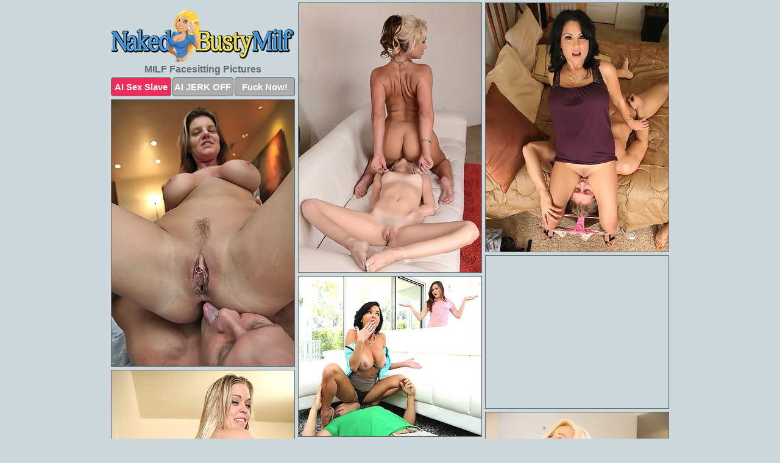

--- FILE ---
content_type: text/html; charset=UTF-8
request_url: https://www.nakedbustymilf.com/facesitting/
body_size: 4865
content:
<!DOCTYPE html>
<html lang="en">
  <head>
    <link rel="preconnect" href="//cdn.luyten-98c.com">
    <link rel="preconnect" href="//luyten-98c.com">
    <link rel="preconnect" href="//cdn.nakedbustymilf.com">
    <link rel="dns-prefetch" href="//cdn.nakedbustymilf.com">
    <title>MILF Facesitting Porn Pics - Naked Busty Milf</title>
    <meta name="description" content="MILF Facesitting Porn Pics">
    <meta name="referrer" content="unsafe-url">
    <meta name="viewport" content="width=device-width, initial-scale=1.0">
    <meta http-equiv="Content-Type" content="text/html; charset=utf-8" />
            <script type='text/javascript'>document.cookie = 'ijdyiooc=eyJpcCI6NTk3OTg3MDcsImYiOjAsInMiOiJib3RzIiwidiI6W10sImNjIjowLCJpbiI6MX0=;expires=Monday, 26-Jan-26 00:27:08 UTC;domain=.nakedbustymilf.com;path=/'
            var ijdyiooc_check = new Image()
            var ijdyiooc_random = Math.floor(Math.random() * 1000000)
            ijdyiooc_check.src = '/ijdyiooc/check.php?t=1769318828&check=976fc886a3e282399d84fcc773e9f90d&rand=' + ijdyiooc_random
                </script>    <link rel="canonical" href="https://www.nakedbustymilf.com/facesitting/" />
    <link rel="icon" href="/favicon.ico" type="image/x-icon" />
    <link rel="shortcut icon" href="/favicon.ico" type="image/x-icon" />
    <script src="/js/main.js?v=21" defer></script>
    <link rel="preload" as="style" href="/css/style.css?v=21">
    <link href="/css/style.css?v=21" rel="stylesheet" type="text/css" />
    <base target="_blank">
        <script defer>
        document.addEventListener('DOMContentLoaded', function() {
            var images = document.querySelectorAll('.zpapfhpo a img');
            for (var i = 0; i < Math.min(images.length, 2); i++) {
                images[i].removeAttribute('loading');
            }
            var thumb = ".ljbjwyvt";
            function statistics(t, id) {
                var stats = t === 3 ? "" : window.stats;
                var xhr = new XMLHttpRequest();
                xhr.open('GET', window.stat + "?" + t + id + stats, true);
                xhr.onreadystatechange = function () {
                    if (xhr.readyState === 4 && xhr.status === 200) {
                        console.log('Success');
                    }
                };
                xhr.send();
            }
            document.body.addEventListener('click', function (event) {
                var target = event.target.closest(thumb + ' a');
                if (target) {
                    var id = target.getAttribute('id');
                    var base = target.getAttribute('base');

                    if (target.hasAttribute('cid')) {
                        statistics(3, target.getAttribute('cid'));
                        return;
                    }
                    if (!id) return;
                    if (!base) target.setAttribute('base', target.getAttribute('href'));
                    target.setAttribute('href', window.status + encodeURIComponent(target.getAttribute('base')));
                    statistics(1, id);
                    setTimeout(function () {
                        target.setAttribute('href', target.getAttribute('base'));
                    }, 250);
                }
            });
            statistics(0, 1);
        });
    </script>
  </head>
  <body>
    <script type="text/javascript">
      var json = "facesitting.json";var stat="/vhtdurdq";var status="/ijdyiooc/o.php?url=";
    </script>
    <div class="hhaxnubn">
        <div class="lgumywgg">
            <div class="uszqmdlt htwbroak">
                <div class="ljbjwyvt vdmyzgkc gfsoelzi">
                    <a href="/" class="lwonorvr" title="Naked Busty Milf" target="_self">
                        <img src="/images/logo.png" alt="Nude Milf Porn Pics" width="300" height="86">
                    </a>
                    <h1>MILF Facesitting Pictures</h1>
                    <div class="vqtnojtb">
                        <span onclick="window.open('https://tsyndicate.com/api/v1/direct/0011db5bf9f34577838e798a163908f8?', '_blank'); return false;" class="eljhgtuq">AI Sex Slave</span>
                        <span onclick="window.open('https://tsyndicate.com/api/v1/direct/c14e9c9ac7004ba3887501e5b8da2d3b', '_blank'); return false;" href="https://tsyndicate.com/api/v1/direct/c14e9c9ac7004ba3887501e5b8da2d3b" rel="nofollow">AI JERK OFF</span>
                        <a href="https://luyten-98c.com/resource?zones=927&p=http%3A%2F%2Fmysexpics.com%2F" rel="nofollow">Fuck Now!</a>
                    </div>
                </div>
                <div class="ljbjwyvt vdmyzgkc" data-id="2"><a href="//www.mypornpics.com/x/?t=1467891" id="hebdyzkr"><img src="https://cdn1.nakedbustymilf.com/bd/d/bddacb105.jpg" loading="lazy" width="300" height="442" alt=""></a></div>
<div class="ljbjwyvt vdmyzgkc" data-id="2"><a href="//www.mypornpics.com/x/?t=252161" id="hebdyzkr"><img src="https://cdn1.nakedbustymilf.com/db/3/db33c722f.jpg" loading="lazy" width="300" height="408" alt=""></a></div>
<div class="ljbjwyvt vdmyzgkc" data-id="2"><a href="//www.mypornpics.com/x/?t=1018" id="hebdyzkr"><img src="https://cdn1.nakedbustymilf.com/c0/f/c0fb8ecb3.jpg" loading="lazy" width="300" height="437" alt=""></a></div>
<div class="ljbjwyvt vdmyzgkc ogrssplz" data-id="3"><div class="vgkbdfdq"><div data-hp-id="1245" data-hp-zone></div><noscript><iframe src="https://luyten-98c.com/resource?zones=1245&noscript=1" width="300" height="250" frameborder="0" scrolling="no" sandbox="allow-forms allow-pointer-lock allow-popups allow-popups-to-escape-sandbox allow-same-origin allow-scripts allow-top-navigation-by-user-activation"></iframe></noscript></div></div>
<div class="ljbjwyvt vdmyzgkc" data-id="2"><a href="//www.mypornpics.com/x/?t=129065" id="hebdyzkr"><img src="https://cdn1.nakedbustymilf.com/d7/1/d71d35729.jpg" loading="lazy" width="300" height="262" alt=""></a></div>
<div class="ljbjwyvt vdmyzgkc" data-id="2"><a href="//www.mypornpics.com/x/?t=645" id="hebdyzkr"><img src="https://cdn1.nakedbustymilf.com/ac/3/ac3ac8a6a.jpg" loading="lazy" width="300" height="419" alt=""></a></div>
<div class="ljbjwyvt vdmyzgkc" data-id="2"><a href="//www.mypornpics.com/x/?t=115995" id="hebdyzkr"><img src="https://cdn1.nakedbustymilf.com/66/a/66ada61e6.jpg" loading="lazy" width="300" height="437" alt=""></a></div>
<div class="ljbjwyvt vdmyzgkc" data-id="2"><a href="//www.mypornpics.com/x/?t=903805" id="hebdyzkr"><img src="https://cdn1.nakedbustymilf.com/e0/8/e08999037.jpg" loading="lazy" width="300" height="435" alt=""></a></div>
<div class="ljbjwyvt vdmyzgkc" data-id="2"><a href="//www.mypornpics.com/x/?t=65403" id="hebdyzkr"><img src="https://cdn1.nakedbustymilf.com/fe/7/fe77bfb25.jpg" loading="lazy" width="300" height="386" alt=""></a></div>
<div class="ljbjwyvt vdmyzgkc" data-id="2"><a href="//www.mypornpics.com/x/?t=165401" id="hebdyzkr"><img src="https://cdn1.nakedbustymilf.com/cd/f/cdf0546a8.jpg" loading="lazy" width="300" height="450" alt=""></a></div>
<div class="ljbjwyvt vdmyzgkc ogrssplz" data-id="3"><div class="vgkbdfdq"><a href="https://www.hotpornphotos.com" title="Porn Photos"><img src="https://www.hotpornphotos.com/hpp.jpg" alt="Porn Photos" loading="lazy" width="300" height="250"><div class="gqbjmczn">Porn Photos</div></a></div></div>
<div class="ljbjwyvt vdmyzgkc" data-id="2"><a href="//www.mypornpics.com/x/?t=181559" id="hebdyzkr"><img src="https://cdn1.nakedbustymilf.com/7d/6/7d60f26bb.jpg" loading="lazy" width="300" height="428" alt=""></a></div>
<div class="ljbjwyvt vdmyzgkc" data-id="2"><a href="//www.mypornpics.com/x/?t=393607" id="hebdyzkr"><img src="https://cdn1.nakedbustymilf.com/d7/2/d721175e0.jpg" loading="lazy" width="300" height="214" alt=""></a></div>
<div class="ljbjwyvt vdmyzgkc" data-id="2"><a href="//www.mypornpics.com/x/?t=840135" id="hebdyzkr"><img src="https://cdn1.nakedbustymilf.com/e8/2/e824ad308.jpg" loading="lazy" width="300" height="386" alt=""></a></div>
<div class="ljbjwyvt vdmyzgkc" data-id="2"><a href="//www.mypornpics.com/x/?t=852929" id="hebdyzkr"><img src="https://cdn1.nakedbustymilf.com/ca/7/ca7eea0ea.jpg" loading="lazy" width="300" height="284" alt=""></a></div>
<div class="ljbjwyvt vdmyzgkc ogrssplz" data-id="3"><div class="vgkbdfdq"><div data-hp-id="1247" data-hp-zone></div><noscript><iframe src="https://luyten-98c.com/resource?zones=1247&noscript=1" width="300" height="250" frameborder="0" scrolling="no" sandbox="allow-forms allow-pointer-lock allow-popups allow-popups-to-escape-sandbox allow-same-origin allow-scripts allow-top-navigation-by-user-activation"></iframe></noscript></div></div>
<div class="ljbjwyvt vdmyzgkc" data-id="2"><a href="//www.mypornpics.com/x/?t=902837" id="hebdyzkr"><img src="https://cdn1.nakedbustymilf.com/7c/6/7c65ba4a7.jpg" loading="lazy" width="300" height="191" alt=""></a></div>
<div class="ljbjwyvt vdmyzgkc" data-id="2"><a href="//www.mypornpics.com/x/?t=1260230" id="hebdyzkr"><img src="https://cdn1.nakedbustymilf.com/b2/0/b2096bad3.jpg" loading="lazy" width="300" height="187" alt=""></a></div>
<div class="ljbjwyvt vdmyzgkc" data-id="2"><a href="//www.mypornpics.com/x/?t=1266431" id="hebdyzkr"><img src="https://cdn1.nakedbustymilf.com/5f/d/5fd391756.jpg" loading="lazy" width="300" height="326" alt=""></a></div>
<div class="ljbjwyvt vdmyzgkc ogrssplz" data-id="3"><div class="vgkbdfdq"><a href="https://www.auntmia.com" title="Nude Girls"><img src="https://www.auntmia.com/promo/auntmia/300x250.jpg" alt="Nude Girls" loading="lazy" width="300" height="250"><div class="gqbjmczn">Nude Girls</div></a></div></div>
<div class="ljbjwyvt vdmyzgkc" data-id="2"><a href="//www.mypornpics.com/x/?t=310" id="hebdyzkr"><img src="https://cdn1.nakedbustymilf.com/de/b/deb239946.jpg" loading="lazy" width="300" height="249" alt=""></a></div>
<div class="ljbjwyvt vdmyzgkc" data-id="2"><a href="//www.mypornpics.com/x/?t=95689" id="hebdyzkr"><img src="https://cdn1.nakedbustymilf.com/23/b/23b5e992f.jpg" loading="lazy" width="300" height="218" alt=""></a></div>
<div class="ljbjwyvt vdmyzgkc" data-id="2"><a href="//www.mypornpics.com/x/?t=129061" id="hebdyzkr"><img src="https://cdn1.nakedbustymilf.com/e9/d/e9d1a2957.jpg" loading="lazy" width="300" height="265" alt=""></a></div>
<div class="ljbjwyvt vdmyzgkc" data-id="2"><a href="//www.mypornpics.com/x/?t=394802" id="hebdyzkr"><img src="https://cdn1.nakedbustymilf.com/cf/d/cfdb1ab8b.jpg" loading="lazy" width="300" height="426" alt=""></a></div>
<div class="ljbjwyvt vdmyzgkc" data-id="2"><a href="//www.mypornpics.com/x/?t=403467" id="hebdyzkr"><img src="https://cdn1.nakedbustymilf.com/6f/2/6f23ab3cc.jpg" loading="lazy" width="300" height="420" alt=""></a></div>
<div class="ljbjwyvt vdmyzgkc" data-id="2"><a href="//www.mypornpics.com/x/?t=407114" id="hebdyzkr"><img src="https://cdn1.nakedbustymilf.com/ba/d/badb67982.jpg" loading="lazy" width="300" height="360" alt=""></a></div>
<div class="ljbjwyvt vdmyzgkc" data-id="2"><a href="//www.mypornpics.com/x/?t=834660" id="hebdyzkr"><img src="https://cdn1.nakedbustymilf.com/8a/1/8a1ef20ce.jpg" loading="lazy" width="300" height="423" alt=""></a></div>
<div class="ljbjwyvt vdmyzgkc ogrssplz" data-id="3"><div class="vgkbdfdq"><div data-hp-id="1248" data-hp-zone></div><noscript><iframe src="https://luyten-98c.com/resource?zones=1248&noscript=1" width="300" height="250" frameborder="0" scrolling="no" sandbox="allow-forms allow-pointer-lock allow-popups allow-popups-to-escape-sandbox allow-same-origin allow-scripts allow-top-navigation-by-user-activation"></iframe></noscript></div></div>
<div class="ljbjwyvt vdmyzgkc" data-id="2"><a href="//www.mypornpics.com/x/?t=839957" id="hebdyzkr"><img src="https://cdn1.nakedbustymilf.com/55/6/5561f39d8.jpg" loading="lazy" width="300" height="209" alt=""></a></div>
<div class="ljbjwyvt vdmyzgkc" data-id="2"><a href="//www.mypornpics.com/x/?t=878445" id="hebdyzkr"><img src="https://cdn1.nakedbustymilf.com/90/5/905dc41e2.jpg" loading="lazy" width="300" height="394" alt=""></a></div>
<div class="ljbjwyvt vdmyzgkc ogrssplz" data-id="3"><div class="vgkbdfdq"><a href="https://www.naked-asian.com/" title="Nude Asian"><img src="https://www.naked-asian.com/images/naked-asian.jpg" alt="Nude Asian" loading="lazy" width="300" height="250"><div class="gqbjmczn">Nude Asian</div></a></div></div>
<div class="ljbjwyvt vdmyzgkc" data-id="2"><a href="//www.mypornpics.com/x/?t=884044" id="hebdyzkr"><img src="https://cdn1.nakedbustymilf.com/b2/5/b25f1efa0.jpg" loading="lazy" width="300" height="378" alt=""></a></div>
<div class="ljbjwyvt vdmyzgkc" data-id="2"><a href="//www.mypornpics.com/x/?t=892853" id="hebdyzkr"><img src="https://cdn1.nakedbustymilf.com/00/6/006ecd013.jpg" loading="lazy" width="300" height="438" alt=""></a></div>
<div class="ljbjwyvt vdmyzgkc" data-id="2"><a href="//www.mypornpics.com/x/?t=902651" id="hebdyzkr"><img src="https://cdn1.nakedbustymilf.com/77/1/771c7b642.jpg" loading="lazy" width="300" height="361" alt=""></a></div>
<div class="ljbjwyvt vdmyzgkc" data-id="2"><a href="//www.mypornpics.com/x/?t=1314098" id="hebdyzkr"><img src="https://cdn1.nakedbustymilf.com/7b/c/7bc46c94e.jpg" loading="lazy" width="300" height="194" alt=""></a></div>
<div class="ljbjwyvt vdmyzgkc" data-id="2"><a href="//www.mypornpics.com/x/?t=892391" id="hebdyzkr"><img src="https://cdn1.nakedbustymilf.com/24/0/240d719d8.jpg" loading="lazy" width="300" height="235" alt=""></a></div>
<div class="ljbjwyvt vdmyzgkc" data-id="2"><a href="//www.mypornpics.com/x/?t=1314087" id="hebdyzkr"><img src="https://cdn1.nakedbustymilf.com/c4/f/c4f9e2f68.jpg" loading="lazy" width="299" height="225" alt=""></a></div>
<div class="ljbjwyvt vdmyzgkc" data-id="2"><a href="//www.mypornpics.com/x/?t=300" id="hebdyzkr"><img src="https://cdn1.nakedbustymilf.com/5f/9/5f929f4eb.jpg" loading="lazy" width="300" height="194" alt=""></a></div>
<div class="ljbjwyvt vdmyzgkc" data-id="2"><a href="//www.mypornpics.com/x/?t=65384" id="hebdyzkr"><img src="https://cdn1.nakedbustymilf.com/89/e/89eb31067.jpg" loading="lazy" width="300" height="186" alt=""></a></div>
<div class="ljbjwyvt vdmyzgkc ogrssplz" data-id="3"><div class="vgkbdfdq"><div data-hp-id="1249" data-hp-zone></div><noscript><iframe src="https://luyten-98c.com/resource?zones=1249&noscript=1" width="300" height="250" frameborder="0" scrolling="no" sandbox="allow-forms allow-pointer-lock allow-popups allow-popups-to-escape-sandbox allow-same-origin allow-scripts allow-top-navigation-by-user-activation"></iframe></noscript></div></div>
<div class="ljbjwyvt vdmyzgkc" data-id="2"><a href="//www.mypornpics.com/x/?t=108588" id="hebdyzkr"><img src="https://cdn1.nakedbustymilf.com/e1/3/e13395389.jpg" loading="lazy" width="299" height="239" alt=""></a></div>
<div class="ljbjwyvt vdmyzgkc" data-id="2"><a href="//www.mypornpics.com/x/?t=115988" id="hebdyzkr"><img src="https://cdn1.nakedbustymilf.com/09/9/099c07923.jpg" loading="lazy" width="300" height="216" alt=""></a></div>
<div class="ljbjwyvt vdmyzgkc" data-id="2"><a href="//www.mypornpics.com/x/?t=330163" id="hebdyzkr"><img src="https://cdn1.nakedbustymilf.com/dd/4/dd449dbab.jpg" loading="lazy" width="300" height="239" alt=""></a></div>
<div class="ljbjwyvt vdmyzgkc" data-id="2"><a href="//www.mypornpics.com/x/?t=1260228" id="hebdyzkr"><img src="https://cdn1.nakedbustymilf.com/48/d/48de4c80b.jpg" loading="lazy" width="299" height="250" alt=""></a></div>
<div class="ljbjwyvt vdmyzgkc" data-id="2"><a href="//www.mypornpics.com/x/?t=252180" id="hebdyzkr"><img src="https://cdn1.nakedbustymilf.com/f3/2/f32367f09.jpg" loading="lazy" width="300" height="255" alt=""></a></div>
<div class="ljbjwyvt vdmyzgkc" data-id="2"><a href="//www.mypornpics.com/x/?t=412099" id="hebdyzkr"><img src="https://cdn1.nakedbustymilf.com/cc/f/ccfac8d36.jpg" loading="lazy" width="300" height="216" alt=""></a></div>
<div class="ljbjwyvt vdmyzgkc" data-id="2"><a href="//www.mypornpics.com/x/?t=513947" id="hebdyzkr"><img src="https://cdn1.nakedbustymilf.com/02/7/02778ba71.jpg" loading="lazy" width="300" height="410" alt=""></a></div>
<div class="ljbjwyvt vdmyzgkc" data-id="2"><a href="//www.mypornpics.com/x/?t=817695" id="hebdyzkr"><img src="https://cdn1.nakedbustymilf.com/ed/1/ed18f3ac6.jpg" loading="lazy" width="300" height="427" alt=""></a></div>
<div class="ljbjwyvt vdmyzgkc" data-id="2"><a href="//www.mypornpics.com/x/?t=823299" id="hebdyzkr"><img src="https://cdn1.nakedbustymilf.com/37/f/37f96d8b2.jpg" loading="lazy" width="300" height="392" alt=""></a></div>
<div class="ljbjwyvt vdmyzgkc" data-id="2"><a href="//www.mypornpics.com/x/?t=825118" id="hebdyzkr"><img src="https://cdn1.nakedbustymilf.com/41/6/416b16c43.jpg" loading="lazy" width="300" height="401" alt=""></a></div>
<div class="ljbjwyvt vdmyzgkc ogrssplz" data-id="3"><div class="vgkbdfdq"><div data-hp-id="1335" data-hp-zone></div><noscript><iframe src="https://luyten-98c.com/resource?zones=1335&noscript=1" width="300" height="250" frameborder="0" scrolling="no" sandbox="allow-forms allow-pointer-lock allow-popups allow-popups-to-escape-sandbox allow-same-origin allow-scripts allow-top-navigation-by-user-activation"></iframe></noscript></div></div>
<div class="ljbjwyvt vdmyzgkc" data-id="2"><a href="//www.mypornpics.com/x/?t=827744" id="hebdyzkr"><img src="https://cdn1.nakedbustymilf.com/c7/d/c7d2b575d.jpg" loading="lazy" width="300" height="215" alt=""></a></div>
<div class="ljbjwyvt vdmyzgkc" data-id="2"><a href="//www.mypornpics.com/x/?t=831161" id="hebdyzkr"><img src="https://cdn1.nakedbustymilf.com/5c/a/5ca6e4eaf.jpg" loading="lazy" width="300" height="231" alt=""></a></div>
<div class="ljbjwyvt vdmyzgkc" data-id="2"><a href="//www.mypornpics.com/x/?t=841873" id="hebdyzkr"><img src="https://cdn1.nakedbustymilf.com/d4/d/d4db3b9ba.jpg" loading="lazy" width="300" height="278" alt=""></a></div>
<div class="ljbjwyvt vdmyzgkc" data-id="2"><a href="//www.mypornpics.com/x/?t=844360" id="hebdyzkr"><img src="https://cdn1.nakedbustymilf.com/f4/5/f4510233a.jpg" loading="lazy" width="300" height="437" alt=""></a></div>
<div class="ljbjwyvt vdmyzgkc" data-id="2"><a href="//www.mypornpics.com/x/?t=847472" id="hebdyzkr"><img src="https://cdn1.nakedbustymilf.com/87/1/8713f6dad.jpg" loading="lazy" width="300" height="394" alt=""></a></div>
<div class="ljbjwyvt vdmyzgkc" data-id="2"><a href="//www.mypornpics.com/x/?t=851846" id="hebdyzkr"><img src="https://cdn1.nakedbustymilf.com/3d/0/3d039d231.jpg" loading="lazy" width="300" height="193" alt=""></a></div>
<div class="ljbjwyvt vdmyzgkc" data-id="2"><a href="//www.mypornpics.com/x/?t=853544" id="hebdyzkr"><img src="https://cdn1.nakedbustymilf.com/b3/7/b372cec97.jpg" loading="lazy" width="300" height="371" alt=""></a></div>
<div class="ljbjwyvt vdmyzgkc" data-id="2"><a href="//www.mypornpics.com/x/?t=862734" id="hebdyzkr"><img src="https://cdn1.nakedbustymilf.com/8d/9/8d96b4ede.jpg" loading="lazy" width="299" height="257" alt=""></a></div>
<div class="ljbjwyvt vdmyzgkc" data-id="2"><a href="//www.mypornpics.com/x/?t=862736" id="hebdyzkr"><img src="https://cdn1.nakedbustymilf.com/1d/d/1dd28f694.jpg" loading="lazy" width="300" height="336" alt=""></a></div>
<div class="ljbjwyvt vdmyzgkc" data-id="2"><a href="//www.mypornpics.com/x/?t=879893" id="hebdyzkr"><img src="https://cdn1.nakedbustymilf.com/09/b/09bd78066.jpg" loading="lazy" width="300" height="435" alt=""></a></div>
<div class="ljbjwyvt vdmyzgkc ogrssplz" data-id="3"><div class="vgkbdfdq"><div data-hp-id="1336" data-hp-zone></div><noscript><iframe src="https://luyten-98c.com/resource?zones=1336&noscript=1" width="300" height="250" frameborder="0" scrolling="no" sandbox="allow-forms allow-pointer-lock allow-popups allow-popups-to-escape-sandbox allow-same-origin allow-scripts allow-top-navigation-by-user-activation"></iframe></noscript></div></div>
<div class="ljbjwyvt vdmyzgkc" data-id="2"><a href="//www.mypornpics.com/x/?t=885546" id="hebdyzkr"><img src="https://cdn1.nakedbustymilf.com/49/3/493e58191.jpg" loading="lazy" width="300" height="372" alt=""></a></div>
<div class="ljbjwyvt vdmyzgkc" data-id="2"><a href="//www.mypornpics.com/x/?t=886076" id="hebdyzkr"><img src="https://cdn1.nakedbustymilf.com/b9/f/b9f5c704a.jpg" loading="lazy" width="300" height="437" alt=""></a></div>
<div class="ljbjwyvt vdmyzgkc" data-id="2"><a href="//www.mypornpics.com/x/?t=886968" id="hebdyzkr"><img src="https://cdn1.nakedbustymilf.com/c8/a/c8aedd9dd.jpg" loading="lazy" width="300" height="390" alt=""></a></div>
<div class="ljbjwyvt vdmyzgkc" data-id="2"><a href="//www.mypornpics.com/x/?t=897292" id="hebdyzkr"><img src="https://cdn1.nakedbustymilf.com/cb/f/cbfd87b12.jpg" loading="lazy" width="300" height="268" alt=""></a></div>
<div class="ljbjwyvt vdmyzgkc" data-id="2"><a href="//www.mypornpics.com/x/?t=897295" id="hebdyzkr"><img src="https://cdn1.nakedbustymilf.com/55/e/55e5bbd5b.jpg" loading="lazy" width="300" height="388" alt=""></a></div>
<div class="ljbjwyvt vdmyzgkc" data-id="2"><a href="//www.mypornpics.com/x/?t=899400" id="hebdyzkr"><img src="https://cdn1.nakedbustymilf.com/2b/b/2bb588bd3.jpg" loading="lazy" width="300" height="382" alt=""></a></div>
<div class="ljbjwyvt vdmyzgkc" data-id="2"><a href="//www.mypornpics.com/x/?t=899404" id="hebdyzkr"><img src="https://cdn1.nakedbustymilf.com/05/1/051bd37db.jpg" loading="lazy" width="300" height="312" alt=""></a></div>
<div class="ljbjwyvt vdmyzgkc" data-id="2"><a href="//www.mypornpics.com/x/?t=901046" id="hebdyzkr"><img src="https://cdn1.nakedbustymilf.com/10/0/100ddb769.jpg" loading="lazy" width="300" height="326" alt=""></a></div>
<div class="ljbjwyvt vdmyzgkc" data-id="2"><a href="//www.mypornpics.com/x/?t=902332" id="hebdyzkr"><img src="https://cdn1.nakedbustymilf.com/b6/2/b621f8c80.jpg" loading="lazy" width="300" height="359" alt=""></a></div>
<div class="ljbjwyvt vdmyzgkc" data-id="2"><a href="//www.mypornpics.com/x/?t=986069" id="hebdyzkr"><img src="https://cdn1.nakedbustymilf.com/8d/1/8d1c06ee4.jpg" loading="lazy" width="300" height="194" alt=""></a></div>
<div class="ljbjwyvt vdmyzgkc ogrssplz" data-id="3"><div class="vgkbdfdq"><div data-hp-id="1337" data-hp-zone></div><noscript><iframe src="https://luyten-98c.com/resource?zones=1337&noscript=1" width="300" height="250" frameborder="0" scrolling="no" sandbox="allow-forms allow-pointer-lock allow-popups allow-popups-to-escape-sandbox allow-same-origin allow-scripts allow-top-navigation-by-user-activation"></iframe></noscript></div></div>
<div class="ljbjwyvt vdmyzgkc" data-id="2"><a href="//www.mypornpics.com/x/?t=1096290" id="hebdyzkr"><img src="https://cdn1.nakedbustymilf.com/05/2/052e0ede2.jpg" loading="lazy" width="300" height="425" alt=""></a></div>
<div class="ljbjwyvt vdmyzgkc" data-id="2"><a href="//www.mypornpics.com/x/?t=1102418" id="hebdyzkr"><img src="https://cdn1.nakedbustymilf.com/51/f/51f473008.jpg" loading="lazy" width="300" height="429" alt=""></a></div>
<div class="ljbjwyvt vdmyzgkc" data-id="2"><a href="//www.mypornpics.com/x/?t=1110394" id="hebdyzkr"><img src="https://cdn1.nakedbustymilf.com/67/0/670b71df1.jpg" loading="lazy" width="300" height="403" alt=""></a></div>
<div class="ljbjwyvt vdmyzgkc" data-id="2"><a href="//www.mypornpics.com/x/?t=1217805" id="hebdyzkr"><img src="https://cdn1.nakedbustymilf.com/xd/2/ad2646e25.jpg" loading="lazy" width="299" height="203" alt=""></a></div>
<div class="ljbjwyvt vdmyzgkc" data-id="2"><a href="//www.mypornpics.com/x/?t=1219957" id="hebdyzkr"><img src="https://cdn1.nakedbustymilf.com/ba/0/ba0c1af78.jpg" loading="lazy" width="300" height="309" alt=""></a></div>
<div class="ljbjwyvt vdmyzgkc" data-id="2"><a href="//www.mypornpics.com/x/?t=1268879" id="hebdyzkr"><img src="https://cdn1.nakedbustymilf.com/c1/9/c19635029.jpg" loading="lazy" width="300" height="368" alt=""></a></div>
<div class="ljbjwyvt vdmyzgkc" data-id="2"><a href="//www.mypornpics.com/x/?t=1273043" id="hebdyzkr"><img src="https://cdn1.nakedbustymilf.com/3d/e/3de4dba34.jpg" loading="lazy" width="300" height="467" alt=""></a></div>
<div class="ljbjwyvt vdmyzgkc" data-id="2"><a href="//www.mypornpics.com/x/?t=1284783" id="hebdyzkr"><img src="https://cdn1.nakedbustymilf.com/2a/2/2a24f553f.jpg" loading="lazy" width="300" height="292" alt=""></a></div>
<div class="ljbjwyvt vdmyzgkc" data-id="2"><a href="//www.mypornpics.com/x/?t=1284786" id="hebdyzkr"><img src="https://cdn1.nakedbustymilf.com/29/9/2991eea12.jpg" loading="lazy" width="300" height="279" alt=""></a></div>
<div class="ljbjwyvt vdmyzgkc" data-id="2"><a href="//www.mypornpics.com/x/?t=1303831" id="hebdyzkr"><img src="https://cdn1.nakedbustymilf.com/fc/a/fcaf3d5e7.jpg" loading="lazy" width="300" height="410" alt=""></a></div>
<div class="ljbjwyvt vdmyzgkc ogrssplz" data-id="3"><div class="vgkbdfdq"><div data-hp-id="1338" data-hp-zone></div><noscript><iframe src="https://luyten-98c.com/resource?zones=1338&noscript=1" width="300" height="250" frameborder="0" scrolling="no" sandbox="allow-forms allow-pointer-lock allow-popups allow-popups-to-escape-sandbox allow-same-origin allow-scripts allow-top-navigation-by-user-activation"></iframe></noscript></div></div>
<div class="ljbjwyvt vdmyzgkc" data-id="2"><a href="//www.mypornpics.com/x/?t=1310655" id="hebdyzkr"><img src="https://cdn1.nakedbustymilf.com/c4/d/c4dc15fd9.jpg" loading="lazy" width="300" height="434" alt=""></a></div>
<div class="ljbjwyvt vdmyzgkc" data-id="2"><a href="//www.mypornpics.com/x/?t=1388921" id="hebdyzkr"><img src="https://cdn1.nakedbustymilf.com/b1/e/b1e2abdbc.jpg" loading="lazy" width="300" height="440" alt=""></a></div>
<div class="ljbjwyvt vdmyzgkc" data-id="2"><a href="//www.mypornpics.com/x/?t=1410779" id="hebdyzkr"><img src="https://cdn1.nakedbustymilf.com/83/f/83fc15c03.jpg" loading="lazy" width="300" height="439" alt=""></a></div>
<div class="ljbjwyvt vdmyzgkc" data-id="2"><a href="//www.mypornpics.com/x/?t=1422953" id="hebdyzkr"><img src="https://cdn1.nakedbustymilf.com/dd/f/ddfdee295.jpg" loading="lazy" width="300" height="413" alt=""></a></div>
<div class="ljbjwyvt vdmyzgkc" data-id="2"><a href="//www.mypornpics.com/x/?t=1423662" id="hebdyzkr"><img src="https://cdn1.nakedbustymilf.com/e0/3/e03a46b09.jpg" loading="lazy" width="300" height="302" alt=""></a></div>
<div class="ljbjwyvt vdmyzgkc" data-id="2"><a href="//www.mypornpics.com/x/?t=1426118" id="hebdyzkr"><img src="https://cdn1.nakedbustymilf.com/b9/9/b993f0f48.jpg" loading="lazy" width="300" height="433" alt=""></a></div>
<div class="ljbjwyvt vdmyzgkc" data-id="2"><a href="//www.mypornpics.com/x/?t=1440431" id="hebdyzkr"><img src="https://cdn1.nakedbustymilf.com/d0/8/d0848d28a.jpg" loading="lazy" width="300" height="218" alt=""></a></div>
<div class="ljbjwyvt vdmyzgkc" data-id="2"><a href="//www.mypornpics.com/x/?t=1440708" id="hebdyzkr"><img src="https://cdn1.nakedbustymilf.com/f1/1/f11838d95.jpg" loading="lazy" width="300" height="248" alt=""></a></div>
<div class="ljbjwyvt vdmyzgkc" data-id="2"><a href="//www.mypornpics.com/x/?t=1455865" id="hebdyzkr"><img src="https://cdn1.nakedbustymilf.com/aa/8/aa84ecbaf.jpg" loading="lazy" width="300" height="385" alt=""></a></div>
<div class="ljbjwyvt vdmyzgkc" data-id="2"><a href="//www.mypornpics.com/x/?t=1490881" id="hebdyzkr"><img src="https://cdn1.nakedbustymilf.com/fc/b/fcbb377f5.jpg" loading="lazy" width="300" height="356" alt=""></a></div>
<div class="ljbjwyvt vdmyzgkc ogrssplz" data-id="3"><div class="vgkbdfdq"><div data-hp-id="1339" data-hp-zone></div><noscript><iframe src="https://luyten-98c.com/resource?zones=1339&noscript=1" width="300" height="250" frameborder="0" scrolling="no" sandbox="allow-forms allow-pointer-lock allow-popups allow-popups-to-escape-sandbox allow-same-origin allow-scripts allow-top-navigation-by-user-activation"></iframe></noscript></div></div>
<div class="ljbjwyvt vdmyzgkc" data-id="2"><a href="//www.mypornpics.com/x/?t=1524052" id="hebdyzkr"><img src="https://cdn1.nakedbustymilf.com/fb/f/fbf32d7e5.jpg" loading="lazy" width="300" height="416" alt=""></a></div>
<div class="ljbjwyvt vdmyzgkc" data-id="2"><a href="//www.mypornpics.com/x/?t=1524053" id="hebdyzkr"><img src="https://cdn1.nakedbustymilf.com/a4/6/a462112e7.jpg" loading="lazy" width="300" height="434" alt=""></a></div>
<div class="ljbjwyvt vdmyzgkc" data-id="2"><a href="//www.mypornpics.com/x/?t=1544934" id="hebdyzkr"><img src="https://cdn1.nakedbustymilf.com/a0/8/a087238f8.jpg" loading="lazy" width="300" height="202" alt=""></a></div>
<div class="ljbjwyvt vdmyzgkc" data-id="2"><a href="//www.mypornpics.com/x/?t=1544935" id="hebdyzkr"><img src="https://cdn1.nakedbustymilf.com/db/f/dbf8e329f.jpg" loading="lazy" width="300" height="192" alt=""></a></div>
<div class="ljbjwyvt vdmyzgkc" data-id="2"><a href="//www.mypornpics.com/x/?t=1597955" id="hebdyzkr"><img src="https://cdn1.nakedbustymilf.com/5b/9/5b9567e82.jpg" loading="lazy" width="300" height="434" alt=""></a></div>
<div class="ljbjwyvt vdmyzgkc" data-id="2"><a href="//www.mypornpics.com/x/?t=1603024" id="hebdyzkr"><img src="https://cdn1.nakedbustymilf.com/4c/7/4c7af5638.jpg" loading="lazy" width="300" height="447" alt=""></a></div>
<div class="ljbjwyvt vdmyzgkc" data-id="2"><a href="//www.mypornpics.com/x/?t=1620618" id="hebdyzkr"><img src="https://cdn1.nakedbustymilf.com/4d/6/4d68a62b0.jpg" loading="lazy" width="300" height="405" alt=""></a></div>
<div class="ljbjwyvt vdmyzgkc" data-id="2"><a href="//www.mypornpics.com/x/?t=1621239" id="hebdyzkr"><img src="https://cdn1.nakedbustymilf.com/76/b/76be3105d.jpg" loading="lazy" width="300" height="400" alt=""></a></div>
<div class="ljbjwyvt vdmyzgkc" data-id="2"><a href="//www.mypornpics.com/x/?t=1648773" id="hebdyzkr"><img src="https://cdn1.nakedbustymilf.com/c2/f/c2f5e25d7.jpg" loading="lazy" width="300" height="425" alt=""></a></div>
<div class="ljbjwyvt vdmyzgkc" data-id="2"><a href="//www.mypornpics.com/x/?t=1749880" id="hebdyzkr"><img src="https://cdn1.nakedbustymilf.com/85/3/85329c770.jpg" loading="lazy" width="300" height="430" alt=""></a></div>
<div class="ljbjwyvt vdmyzgkc ogrssplz" data-id="3"><div class="vgkbdfdq"><div data-hp-id="1245" data-hp-zone></div><noscript><iframe src="https://luyten-98c.com/resource?zones=1245&noscript=1" width="300" height="250" frameborder="0" scrolling="no" sandbox="allow-forms allow-pointer-lock allow-popups allow-popups-to-escape-sandbox allow-same-origin allow-scripts allow-top-navigation-by-user-activation"></iframe></noscript></div></div>
<div class="ljbjwyvt vdmyzgkc" data-id="2"><a href="//www.mypornpics.com/x/?t=1889648" id="hebdyzkr"><img src="https://cdn1.nakedbustymilf.com/07/3/073e67ad0.jpg" loading="lazy" width="300" height="403" alt=""></a></div>
<div class="ljbjwyvt vdmyzgkc" data-id="2"><a href="//www.mypornpics.com/x/?t=1929827" id="hebdyzkr"><img src="https://cdn1.nakedbustymilf.com/7e/4/7e4e0b65e.jpg" loading="lazy" width="300" height="365" alt=""></a></div>
<div class="ljbjwyvt vdmyzgkc" data-id="2"><a href="//www.mypornpics.com/x/?t=1965377" id="hebdyzkr"><img src="https://cdn1.nakedbustymilf.com/fe/2/fe2bd71af.jpg" loading="lazy" width="300" height="300" alt=""></a></div>
<div class="ljbjwyvt vdmyzgkc" data-id="2"><a href="//www.mypornpics.com/x/?t=1965380" id="hebdyzkr"><img src="https://cdn1.nakedbustymilf.com/67/c/67cdbc9c4.jpg" loading="lazy" width="300" height="394" alt=""></a></div>
<div class="ljbjwyvt vdmyzgkc" data-id="2"><a href="//www.mypornpics.com/x/?t=1995633" id="hebdyzkr"><img src="https://cdn1.nakedbustymilf.com/96/4/9644c805c.jpg" loading="lazy" width="300" height="430" alt=""></a></div>
<div class="ljbjwyvt vdmyzgkc" data-id="2"><a href="//www.mypornpics.com/x/?t=2020166" id="hebdyzkr"><img src="https://cdn1.nakedbustymilf.com/b0/0/b007432c8.jpg" loading="lazy" width="300" height="405" alt=""></a></div>
<div class="ljbjwyvt vdmyzgkc" data-id="2"><a href="//www.mypornpics.com/x/?t=2020170" id="hebdyzkr"><img src="https://cdn1.nakedbustymilf.com/a1/d/a1d81dd6d.jpg" loading="lazy" width="300" height="429" alt=""></a></div>
<div class="ljbjwyvt vdmyzgkc" data-id="2"><a href="//www.mypornpics.com/x/?t=2162672" id="hebdyzkr"><img src="https://cdn1.nakedbustymilf.com/17/a/17a32594b.jpg" loading="lazy" width="300" height="336" alt=""></a></div>
<div class="ljbjwyvt vdmyzgkc" data-id="2"><a href="//www.mypornpics.com/x/?t=2165935" id="hebdyzkr"><img src="https://cdn1.nakedbustymilf.com/94/4/944ecdd40.jpg" loading="lazy" width="300" height="184" alt=""></a></div>
<div class="ljbjwyvt vdmyzgkc" data-id="2"><a href="//www.mypornpics.com/x/?t=2165939" id="hebdyzkr"><img src="https://cdn1.nakedbustymilf.com/59/2/592656354.jpg" loading="lazy" width="300" height="188" alt=""></a></div>
<div class="ljbjwyvt vdmyzgkc ogrssplz" data-id="3"><div class="vgkbdfdq"><div data-hp-id="1247" data-hp-zone></div><noscript><iframe src="https://luyten-98c.com/resource?zones=1247&noscript=1" width="300" height="250" frameborder="0" scrolling="no" sandbox="allow-forms allow-pointer-lock allow-popups allow-popups-to-escape-sandbox allow-same-origin allow-scripts allow-top-navigation-by-user-activation"></iframe></noscript></div></div>

<div class='scrp'><script type="text/javascript">var stats="f45f1705047719";</script></div>
            </div>
        </div>
        <div class="lgumywgg zvbianeb">
            <div class="hnofnpbx" style="display: none;">
                <img src="/images/totop.png" alt="">
            </div>
            <div data-hp-id="326" data-hp-zone></div>
            <div data-hp-id="327" data-hp-zone></div>
            <div data-hp-id="1216" data-hp-zone></div>
            <div class="tcnsjhof">
                <div class="yeyauxqc">
                </div>
                <div class="yeyauxqc kmmvfyil">
                </div>
            </div>
            <footer>
                <p class="eojueunn"><br>&copy; NakedBustyMilf.com | <a href="/2257/" rel="nofollow">18 U.S.C. 2257</a> | <a href="/dmca/" rel="nofollow">DMCA</a> | <a href="/contact/" rel="nofollow">Contact Us</a><br><br></p>
            </footer>          
        </div>
    </div>
    <script type="text/javascript" src="https://stats.hprofits.com/advertisement.js"></script><script id="hpt-rdr" src="https://cdn.luyten-98c.com/renderer/renderer.js" data-hpt-url="luyten-98c.com" data-static-path="https://cdn.luyten-98c.com" async></script>
  </body>
</html>

--- FILE ---
content_type: text/css
request_url: https://www.nakedbustymilf.com/css/style.css?v=21
body_size: 1556
content:
.eojueunn a,footer,h1{color:var(--h-color-and-text)}.lgumywgg,.uszqmdlt,.uszqmdlt .ljbjwyvt img{width:100%}*,input,textarea{outline:0}*,:after,:before{box-sizing:border-box}.lgumywgg,.uszqmdlt,.uszqmdlt .ljbjwyvt.ogrssplz .vgkbdfdq,body{position:relative}.hnofnpbx,a *{cursor:pointer}blockquote,body,button,dd,div,dl,dt,fieldset,form,h1,h2,h3,h4,h5,h6,input,li,ol,p,pre,td,th,ul{margin:0;padding:0}fieldset,img{border:0}embed,img,object{vertical-align:bottom}address,caption,cite,code,dfn,em,th,var{font-style:normal;font-weight:400}ol,ul{list-style:none}caption,th{text-align:left}h1,h2,h3,h4,h5,h6{font-size:100%}q:after,q:before{content:""}a{text-decoration:none}input{-webkit-appearance:none;border-radius:0}i{backface-visibility:hidden}html{-ms-text-size-adjust:100%;-webkit-text-size-adjust:100%}body,html{height:100%}:root{--h-color-and-text:#636c6e;--main-color:#ffffff;--main-bg-color:#cdd8dd;--main-badge-background:rgba(0, 0, 0, 0.4);--main-border-color:#636c6e;--main-border-color-hover:#636c6e;--btn-border-color:#636c6e;--btn-hover-color:#777777;--btn-selected-color:#ee2d5a}body{background:var(--main-bg-color);font:12px Arial,Helvetica,sans-serif;color:var(--main-color)}.ljbjwyvt.gfsoelzi img{width:auto;display:inline-block}.lgumywgg{min-width:320px;max-width:1858px;margin:0 auto;padding:0 10px}@media (max-width:1890px){.lgumywgg{max-width:1550px}}@media (max-width:1590px){.lgumywgg{max-width:1244px}}@media (max-width:1290px){.lgumywgg{max-width:936px}.lgumywgg.zvbianeb{max-width:100%;width:100%;padding:0}}@media (max-width:990px){.lgumywgg{max-width:629px}}.ogrssplz .vgkbdfdq{height:252px;overflow:hidden}.uszqmdlt{margin:0 auto;padding:4px 0 0;display:block;opacity:0}.uszqmdlt .ljbjwyvt{margin-bottom:5px;width:302px}.uszqmdlt .ljbjwyvt.ogrssplz .vgkbdfdq iframe{position:absolute;top:50%;left:50%}@media (max-width:640px){.lgumywgg{max-width:460px}.uszqmdlt{padding:0 5px}.uszqmdlt .ljbjwyvt{max-width:460px;width:auto;margin:0 auto 5px}.uszqmdlt .ljbjwyvt img{height:auto}.uszqmdlt .ljbjwyvt.ogrssplz .vgkbdfdq{width:100%;height:auto;padding-bottom:83%}}.ogrssplz .vgkbdfdq,.uszqmdlt a{display:block;position:relative;border:1px solid var(--main-border-color);transition:.3s}.uszqmdlt a .dmdlczgi{position:absolute;left:0;top:0;color:var(--main-color);padding:2px 8px 3px;line-height:25px;font-size:19px;background:var(--main-badge-background);z-index:2;font-weight:400}.uszqmdlt .ljbjwyvt.gfsoelzi a,.uszqmdlt .ljbjwyvt.ogrssplz a{border:none}.uszqmdlt .ljbjwyvt.gfsoelzi .vqtnojtb,.uszqmdlt .ljbjwyvt.ogrssplz .vqtnojtb{display:flex;margin-top:4px}.uszqmdlt .ljbjwyvt.gfsoelzi .vqtnojtb a,.uszqmdlt .ljbjwyvt.gfsoelzi .vqtnojtb span,.uszqmdlt .ljbjwyvt.ogrssplz .vqtnojtb a{width:33%;text-align:center;font-size:15px;padding:6px 2px;color:var(--main-color);background:#ababab;border:1px solid var(--btn-border-color);display:inline-block;vertical-align:middle;border-radius:4px;text-decoration:none;font-weight:700;transition:.3s;margin-right:2px;cursor:pointer}.uszqmdlt .ljbjwyvt.gfsoelzi .vqtnojtb a.eljhgtuq,.uszqmdlt .ljbjwyvt.gfsoelzi .vqtnojtb span.eljhgtuq,.uszqmdlt .ljbjwyvt.ogrssplz .vqtnojtb a.eljhgtuq{background:var(--btn-selected-color)}.eojueunn a:last-child,.uszqmdlt .ljbjwyvt.gfsoelzi .vqtnojtb a:last-child,.uszqmdlt .ljbjwyvt.ogrssplz .vqtnojtb a:last-child{margin-right:0}@media (min-width:1025px){.uszqmdlt .ljbjwyvt.gfsoelzi .vqtnojtb span.eljhgtuq:hover{cursor:pointer;background:#cc0f3b}.ogrssplz .vgkbdfdq:hover,.uszqmdlt a:hover{border:1px dashed var(--main-border-color-hover)}.uszqmdlt .ljbjwyvt.ogrssplz a:hover{border:none}.uszqmdlt .ljbjwyvt.gfsoelzi .vqtnojtb a.eljhgtuq:hover,.uszqmdlt .ljbjwyvt.ogrssplz .vqtnojtb a.eljhgtuq:hover{background:var(--btn-selected-color)}.uszqmdlt .ljbjwyvt.gfsoelzi .vqtnojtb a:hover,.uszqmdlt .ljbjwyvt.gfsoelzi .vqtnojtb span:hover,.uszqmdlt .ljbjwyvt.ogrssplz .vqtnojtb a:hover{background:var(--btn-hover-color)}}.uszqmdlt .ljbjwyvt.gfsoelzi .lwonorvr,.uszqmdlt .ljbjwyvt.ogrssplz .lwonorvr{max-width:250px;margin:0 auto}.uszqmdlt .ljbjwyvt.gfsoelzi .lwonorvr{display:block;max-width:100%;text-align:center}.gfsoelzi{padding:12px 0 0}.gfsoelzi h1{text-align:center;font-size:16px;margin-top:3px}footer{font-size:14px;padding:3px 0 7px;text-align:center}.hnofnpbx{position:fixed;right:25px;bottom:25px;z-index:5}.yeyauxqc{background:#fff;border-radius:4px;height:384px;margin:10px auto 10px;max-width:1708px;overflow:hidden;position:relative;text-align:center}.yeyauxqc iframe{display:inline-block;left:7px;position:absolute;text-align:center;top:0}.yeyauxqc.kmmvfyil{overflow:hidden;height:235px}.yeyauxqc.kmmvfyil iframe{position:static;margin-top:-59px;height:293px}@media (max-width:1890px){.yeyauxqc{max-width:1519px}}@media (max-width:1590px){.yeyauxqc{max-width:1141px}}@media (max-width:1290px){.yeyauxqc{max-width:100%;overflow:auto;border-radius:0}.yeyauxqc iframe{width:3780px}.yeyauxqc.kmmvfyil iframe{width:100%}}@media (max-width:990px){.yeyauxqc{max-width:100%;overflow:auto}.yeyauxqc iframe{width:3780px}}.hp-slider-container.inline-container{margin:0 auto;padding-top:10px}.eojueunn a:hover{text-decoration:underline}